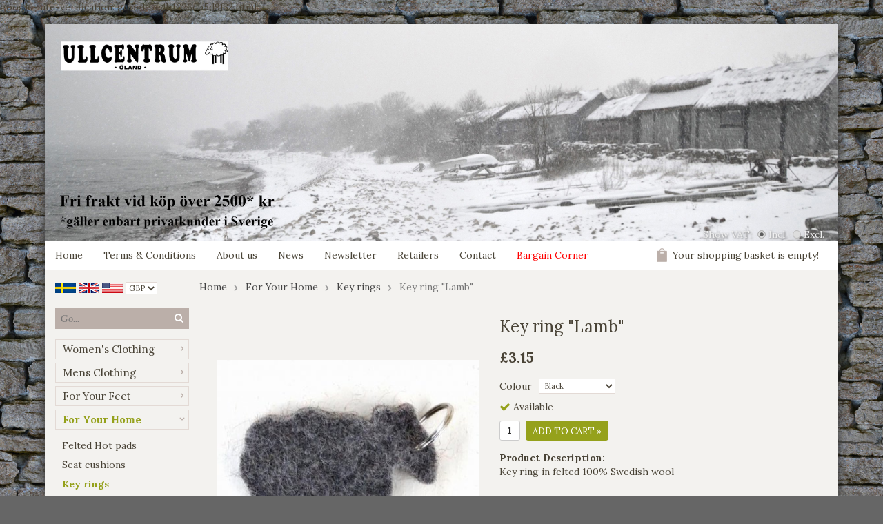

--- FILE ---
content_type: text/html; charset=UTF-8
request_url: https://www.ullcentrum.com/en/for-your-home/key-rings/key-ring-lamb/
body_size: 12368
content:
<!doctype html>
<html lang="en">
<head>
	<meta http-equiv="content-type" content="text/html; charset=utf-8">

	<title>Key ring "Lamb" - Key rings - For Your Home - Ullcentrum.com</title>

	<meta name="description" content="Nyckelring i tovad svensk ull.">
	<meta name="keywords" content="nyckelring,keyring">
	<meta name="robots" content="index, follow">
	<meta name="viewport" content="width=device-width, initial-scale=1, maximum-scale=1">
	<!-- WIKINGGRUPPEN 8.1.3 -->

	<link rel="shortcut icon" href="/favicon2.png">
	<link href='//fonts.googleapis.com/css?family=Lora:400,700,400italic,700italic' rel='stylesheet' type='text/css'>
	<link rel="stylesheet" href="/frontend/view_desktop/css/compiled260.css">
		
		<link rel="stylesheet" href="//wgrremote.se/jquery-ui/1.11.2/smooth/jquery-ui.min.css" />
		<link rel="stylesheet" href="/css/jquery.multiselect.css" />
		<link rel="stylesheet" href="/css/filter.css?260">
		<link rel="canonical" href="https://www.ullcentrum.com/en/for-your-home/key-rings/key-ring-lamb/">
<link rel="alternate" hreflang="sv" href="https://www.ullcentrum.com/for-hemmet/nyckelringar/nyckelring-lamm/">
<link rel="alternate" hreflang="en" href="https://www.ullcentrum.com/en/for-your-home/key-rings/key-ring-lamb/">
<script>
(function(i,s,o,g,r,a,m){i['GoogleAnalyticsObject']=r;i[r]=i[r]||function(){
			(i[r].q=i[r].q||[]).push(arguments)},i[r].l=1*new Date();a=s.createElement(o),
			m=s.getElementsByTagName(o)[0];a.async=1;a.src=g;m.parentNode.insertBefore(a,m)
			})(window,document,'script','//www.google-analytics.com/analytics.js','ga');
			ga('create', 'UA-64759018-1', 'auto'); ga('require', 'ec'); ga('set', '&cu', 'GBP');ga('ec:addProduct', {"name":"Key ring \"Lamb\"","id":2240,"price":3.15,"category":"en\/for-your-home\/key-rings"}); ga('ec:setAction', 'detail'); ga('send', 'pageview'); 
</script>google-site-verification: google7e4b1026db5d9f32.html
<meta name="google-site-verification" content="ShNrSWcz0duHm-Wdk-WBORzaNaKhODbEaRoGcW4wdo812" /><link rel="stylesheet" type="text/css" href="/js/jquery.fancybox-2.15/jquery.fancybox.css" media="screen">
	</head>
	<body itemscope itemtype="http://schema.org/WebPage"><div id="fb-root"></div><div class="l-holder clearfix">	<div class="mobile-shipping-banner">
			</div>
	<div class="l-mobile-header"><button class="neutral-btn mini-menu"><i class="wgr-icon icon-list2"></i></button><button class="neutral-btn mini-search"><i class="wgr-icon icon-search"></i></button><img src="/frontend/view_desktop/design/logos/logo_en_old.png" class="mini-site-logo" alt="Ullcentrum Öland / Vedbyäng AB"><button class="neutral-btn mini-cart" onclick="goToURL('/checkout/?lang=en')"><div class="mini-cart-inner"><i class="wgr-icon icon-cart"></i></div></button><a class="mini-link" href="/?lang=en"></a></div><div class="l-header" itemscope itemtype="http://schema.org/WPHeader"><a class="site-logo" href="/?lang=en"><img src="/frontend/view_desktop/design/logos/alvedsjobodarvinterfrifaktlogo.jpg" alt="Ullcentrum Öland / Vedbyäng AB"></a><form class="vat-selector" action="#" method="get" onsubmit="return false">Show VAT: <input type="radio" name="vatsetting" value="inkl" id="vatsetting_inkl"
				onclick="setVATSetting('inkl')" checked> <label onclick="setVATSetting('inkl')" for="vatsetting_inkl"><span></span>Incl.</label>
			<input type="radio" name="vatsetting" value="exkl" id="vatsetting_exkl"
				onclick="setVATSetting('exkl')"> <label onclick="setVATSetting('exkl')" for="vatsetting_exkl"><span></span>Excl.</label></form></div><div class="l-menubar clearfix"><ul class="nav site-nav" itemscope itemtype="http://schema.org/SiteNavigationElement"><li class="site-nav__home"><a href="/?lang=en" title="Go to the Home page" itemprop="url">Home</a></li><li><a href="/en/info/terms/" itemprop="url">Terms & Conditions</a></li><li><a href="/en/info/about-us/" itemprop="url">About us</a></li><li class="hide-for-xlarge"><a href="/news/?lang=en" itemprop="url">News</a></li><li class="hide-for-xlarge"><a href="/newsletter/?lang=en" itemprop="url">Newsletter</a></li><li><a href="/en/info/retailers/" itemprop="url">Retailers</a></li><li><a href="/contact/?lang=en" itemprop="url">Contact</a></li><li><a class="redcampaign" href="/campaigns/?lang=en" itemprop="url">Bargain Corner</a></li></ul><div id="topcart-holder">
			<div id="topcart-area"><img src="/frontend/view_desktop/design/topcart_cartsymbol.png" class="topcart-icon" alt="Cart">Your shopping basket is empty!&nbsp;&nbsp;<div id="topcart-hoverarea"></div></div>
		  </div>
	  <div id="popcart"></div></div><div class="l-content clearfix">
		<div class="l-sidebar-primary" itemscope itemtype="http://schema.org/WPSideBar"><div itemscope itemtype="http://schema.org/SiteNavigationElement">
			<form class="lang-changer" name="valutaval" action="javascript:void(0)"><a title="Svenska" itemprop="url" href="https://www.ullcentrum.com/for-hemmet/nyckelringar/nyckelring-lamm/"><img alt="Svenska" src="/frontend/view_desktop/design/flags/sv_big.png"></a>&nbsp;<a title="English" itemprop="url" href="https://www.ullcentrum.com/en/for-your-home/key-rings/key-ring-lamb/"><img alt="English" src="/frontend/view_desktop/design/flags/uk_big.png"></a>&nbsp;<a title="English" itemprop="url" href="http://www.ullcentrum.com/?lang=en"><img alt="USA" src="/frontend/view_desktop/design/flags/us_big.png"></a>&nbsp;<select class="wipe" name="valuta" onchange="setCurrency(this.options[this.selectedIndex].text)"><option>EUR</option><option selected>GBP</option><option>SEK</option><option>USD</option></select></form><br></div><form method="get" action="/search/" class="site-search input-highlight">
		<input type="hidden" name="lang" value="en"><input type="search" placeholder="Go..." name="q" class="js-autocomplete-input neutral-btn site-search__input"><button type="submit" class="neutral-btn site-search__btn"><i class="wgr-icon icon-search"></i></button>
	</form><div class="module module__products">
		<div class="module__body wipe" itemscope itemtype="http://schema.org/SiteNavigationElement"><ul class="listmenu listmenu-0"><li>
					<a href="/en/womens-clothing/" title="Women&#039;s Clothing" itemprop="url">Women's Clothing<i class="menu-node js-menu-node wgr-icon icon-arrow-right5" data-arrows="icon-arrow-down5 icon-arrow-right5"></i></a><ul class="listmenu listmenu-1"><li>
					<a href="/en/womens-clothing/woollen-garments/" title="Woollen garments" itemprop="url">Woollen garments<i class="menu-node js-menu-node wgr-icon icon-arrow-right5" data-arrows="icon-arrow-down5 icon-arrow-right5"></i></a><ul class="listmenu listmenu-2"><li>
					<a href="/en/womens-clothing/woollen-garments/underwear/" title="Underwear" itemprop="url">Underwear</a></li><li>
					<a href="/en/womens-clothing/woollen-garments/cardigans-and-waistcoats/" title="Cardigans and waistcoats" itemprop="url">Cardigans and waistcoats</a></li><li>
					<a href="/en/womens-clothing/woollen-garments/sweaters/" title="Sweaters" itemprop="url">Sweaters</a></li><li>
					<a href="/en/womens-clothing/woollen-garments/gloves-mitts-wrist-warmers-and-leg-warmers/" title="Gloves, mitts, wrist warmers and leg warmers" itemprop="url">Gloves, mitts, wrist warmers and leg warmers</a></li><li>
					<a href="/en/womens-clothing/woollen-garments/headgear/" title="Headgear" itemprop="url">Headgear</a></li><li>
					<a href="/en/womens-clothing/woollen-garments/ponchos-shawls-and-scarves/" title="Ponchos, shawls and scarves" itemprop="url">Ponchos, shawls and scarves</a></li><li>
					<a href="/en/womens-clothing/woollen-garments/wool-dresses/" title="Wool dresses" itemprop="url">Wool dresses</a></li></ul></li><li>
					<a href="/en/womens-clothing/linen-garments/" title="Linen garments" itemprop="url">Linen garments<i class="menu-node js-menu-node wgr-icon icon-arrow-right5" data-arrows="icon-arrow-down5 icon-arrow-right5"></i></a><ul class="listmenu listmenu-2"><li>
					<a href="/en/womens-clothing/linen-garments/sweaters/" title="Sweaters" itemprop="url">Sweaters</a></li><li>
					<a href="/en/womens-clothing/linen-garments/blouses-tops/" title="Blouses &amp; tops" itemprop="url">Blouses & tops</a></li><li>
					<a href="/en/womens-clothing/linen-garments/cardigans/" title="Cardigans" itemprop="url">Cardigans</a></li><li>
					<a href="/en/womens-clothing/linen-garments/scarves-ponchos/" title="Scarves &amp; ponchos" itemprop="url">Scarves & ponchos</a></li><li>
					<a href="/en/womens-clothing/linen-garments/dresses-tunics/" title="Dresses &amp; tunics" itemprop="url">Dresses & tunics</a></li><li>
					<a href="/en/womens-clothing/linen-garments/trousers/" title="Trousers" itemprop="url">Trousers</a></li><li>
					<a href="/en/womens-clothing/linen-garments/skirt/" title="Skirt" itemprop="url">Skirt</a></li></ul></li><li>
					<a href="/en/womens-clothing/jackets-coats/" title="Jackets &amp; Coats" itemprop="url">Jackets & Coats</a></li></ul></li><li>
					<a href="/en/mens-clothing/" title="Mens Clothing" itemprop="url">Mens Clothing<i class="menu-node js-menu-node wgr-icon icon-arrow-right5" data-arrows="icon-arrow-down5 icon-arrow-right5"></i></a><ul class="listmenu listmenu-1"><li>
					<a href="/en/mens-clothing/woollen-underwear/" title="Woollen underwear" itemprop="url">Woollen underwear</a></li><li>
					<a href="/en/mens-clothing/woollen-cardigans-waistcoats-and-sweaters/" title="Woollen cardigans, waistcoats and sweaters" itemprop="url">Woollen cardigans, waistcoats and sweaters</a></li><li>
					<a href="/en/mens-clothing/hats-gloves-scarves/" title="Hats, gloves &amp; scarves" itemprop="url">Hats, gloves & scarves</a></li><li>
					<a href="/en/mens-clothing/shirts/" title="Shirts" itemprop="url">Shirts</a></li><li>
					<a href="/en/mens-clothing/mens-trousers/" title="Mens trousers" itemprop="url">Mens trousers</a></li></ul></li><li>
					<a href="/en/for-your-feet/" title="For Your Feet" itemprop="url">For Your Feet<i class="menu-node js-menu-node wgr-icon icon-arrow-right5" data-arrows="icon-arrow-down5 icon-arrow-right5"></i></a><ul class="listmenu listmenu-1"><li>
					<a href="/en/for-your-feet/socks/" title="Socks" itemprop="url">Socks</a></li><li>
					<a href="/en/for-your-feet/raggsocks/" title="&quot;Raggsocks&quot;" itemprop="url">"Raggsocks"</a></li><li>
					<a href="/en/for-your-feet/slippers/" title="Slippers" itemprop="url">Slippers</a></li><li>
					<a href="/en/for-your-feet/insoles/" title="Insoles" itemprop="url">Insoles</a></li></ul></li><li class="is-listmenu-opened">
					<a class="selected" href="/en/for-your-home/" title="For Your Home" itemprop="url">For Your Home<i class="menu-node js-menu-node wgr-icon icon-arrow-down5" data-arrows="icon-arrow-down5 icon-arrow-right5"></i></a><ul class="listmenu listmenu-1"><li>
					<a href="/en/for-your-home/felted-hot-pads/" title="Felted Hot pads" itemprop="url">Felted Hot pads</a></li><li>
					<a href="/en/for-your-home/seat-cushions/" title="Seat cushions" itemprop="url">Seat cushions</a></li><li class="is-listmenu-opened">
					<a class="selected" href="/en/for-your-home/key-rings/" title="Key rings" itemprop="url">Key rings</a></li><li>
					<a href="/en/for-your-home/dishcloths/" title="Dishcloths" itemprop="url">Dishcloths</a></li><li>
					<a href="/en/for-your-home/napkins/" title="Napkins" itemprop="url">Napkins</a></li><li>
					<a href="/en/for-your-home/towels-bedding/" title="Towels &amp; bedding" itemprop="url">Towels & bedding</a></li><li>
					<a href="/en/for-your-home/sheepskin/" title="Sheepskin" itemprop="url">Sheepskin</a></li><li>
					<a href="/en/for-your-home/wheat-heater/" title="Wheat heater" itemprop="url">Wheat heater</a></li></ul></li><li>
					<a href="/en/blankets-plaids/" title="Blankets &amp; Plaids" itemprop="url">Blankets & Plaids</a></li><li>
					<a href="/en/quilts-pillows/" title="Quilts &amp; Pillows" itemprop="url">Quilts & Pillows</a></li><li>
					<a href="/en/childrens-products/" title="Childrens Products" itemprop="url">Childrens Products</a></li><li>
					<a href="/en/yarns-tools/" title="Yarns &amp; Tools" itemprop="url">Yarns & Tools<i class="menu-node js-menu-node wgr-icon icon-arrow-right5" data-arrows="icon-arrow-down5 icon-arrow-right5"></i></a><ul class="listmenu listmenu-1"><li>
					<a href="/en/yarns-tools/wool-yarn/" title="Wool Yarn" itemprop="url">Wool Yarn<i class="menu-node js-menu-node wgr-icon icon-arrow-right5" data-arrows="icon-arrow-down5 icon-arrow-right5"></i></a><ul class="listmenu listmenu-2"><li>
					<a href="/en/yarns-tools/wool-yarn/1-ply-lace-weight/" title="1-ply Lace Weight" itemprop="url">1-ply Lace Weight</a></li><li>
					<a href="/en/yarns-tools/wool-yarn/2-ply-sport-weight/" title="2-ply Sport Weight" itemprop="url">2-ply Sport Weight</a></li><li>
					<a href="/en/yarns-tools/wool-yarn/3-ply-worsted/" title="3-ply Worsted" itemprop="url">3-ply Worsted</a></li><li>
					<a href="/en/yarns-tools/wool-yarn/z-plied-2-ply/" title="Z-plied 2-ply" itemprop="url">Z-plied 2-ply</a></li><li>
					<a href="/en/yarns-tools/wool-yarn/raggsock-yarn/" title="Raggsock yarn" itemprop="url">Raggsock yarn</a></li><li>
					<a href="/en/yarns-tools/wool-yarn/lovikka-wool-yarn/" title="Lovikka wool yarn" itemprop="url">Lovikka wool yarn</a></li><li>
					<a href="/en/yarns-tools/wool-yarn/rovings/" title="Rovings" itemprop="url">Rovings<i class="menu-node js-menu-node wgr-icon icon-arrow-right5" data-arrows="icon-arrow-down5 icon-arrow-right5"></i></a><ul class="listmenu listmenu-3"><li>
					<a href="/en/yarns-tools/wool-yarn/rovings/chunky-pencil-roving/" title="Chunky pencil roving" itemprop="url">Chunky pencil roving</a></li><li>
					<a href="/en/yarns-tools/wool-yarn/rovings/thin-pencil-roving/" title="Thin pencil roving" itemprop="url">Thin pencil roving</a></li></ul></li><li>
					<a href="/en/yarns-tools/wool-yarn/island-yarn/" title="Island yarn" itemprop="url">Island yarn</a></li><li>
					<a href="/en/yarns-tools/wool-yarn/8-2-wool-yarn/" title="8/2 Wool Yarn" itemprop="url">8/2 Wool Yarn</a></li><li>
					<a href="/en/yarns-tools/wool-yarn/thin-yarn/" title="Thin Yarn" itemprop="url">Thin Yarn</a></li><li>
					<a href="/en/yarns-tools/wool-yarn/wool-cones-8-2/" title="Wool Cones (8/2)" itemprop="url">Wool Cones (8/2)</a></li><li>
					<a href="/en/yarns-tools/wool-yarn/wool-cones-6-2/" title="Wool cones (6/2)" itemprop="url">Wool cones (6/2)</a></li></ul></li><li>
					<a href="/en/yarns-tools/linen-yarn/" title="Linen Yarn" itemprop="url">Linen Yarn</a></li><li>
					<a href="/en/yarns-tools/additional-yarns/" title="Additional yarns" itemprop="url">Additional yarns<i class="menu-node js-menu-node wgr-icon icon-arrow-right5" data-arrows="icon-arrow-down5 icon-arrow-right5"></i></a><ul class="listmenu listmenu-2"><li>
					<a href="/en/yarns-tools/additional-yarns/mohair-boucle-yarn/" title="Mohair boucle yarn" itemprop="url">Mohair boucle yarn</a></li><li>
					<a href="/en/yarns-tools/additional-yarns/misti-lace/" title="Misti Lace" itemprop="url">Misti Lace</a></li></ul></li><li>
					<a href="/en/yarns-tools/tools/" title="Tools" itemprop="url">Tools<i class="menu-node js-menu-node wgr-icon icon-arrow-right5" data-arrows="icon-arrow-down5 icon-arrow-right5"></i></a><ul class="listmenu listmenu-2"><li>
					<a href="/en/yarns-tools/tools/books/" title="Books" itemprop="url">Books</a></li><li>
					<a href="/en/yarns-tools/tools/needles-and-hooks/" title="Needles and hooks" itemprop="url">Needles and hooks<i class="menu-node js-menu-node wgr-icon icon-arrow-right5" data-arrows="icon-arrow-down5 icon-arrow-right5"></i></a><ul class="listmenu listmenu-3"><li>
					<a href="/en/yarns-tools/tools/needles-and-hooks/straight-needles/" title="Straight needles" itemprop="url">Straight needles</a></li><li>
					<a href="/en/yarns-tools/tools/needles-and-hooks/double-pointed-needles/" title="Double pointed needles" itemprop="url">Double pointed needles</a></li><li>
					<a href="/en/yarns-tools/tools/needles-and-hooks/circular-needles/" title="Circular needles" itemprop="url">Circular needles</a></li><li>
					<a href="/en/yarns-tools/tools/needles-and-hooks/crochet-hooks/" title="Crochet hooks" itemprop="url">Crochet hooks</a></li><li>
					<a href="/en/yarns-tools/tools/needles-and-hooks/tunisian-crochet-hooks/" title="Tunisian crochet hooks" itemprop="url">Tunisian crochet hooks</a></li><li>
					<a href="/en/yarns-tools/tools/needles-and-hooks/cable-needles/" title="Cable needles" itemprop="url">Cable needles</a></li></ul></li><li>
					<a href="/en/yarns-tools/tools/ribbons/" title="Ribbons" itemprop="url">Ribbons</a></li><li>
					<a href="/en/yarns-tools/tools/buttons/" title="Buttons" itemprop="url">Buttons</a></li><li>
					<a href="/en/yarns-tools/tools/shawl-pins-buckles/" title="Shawl pins &amp; buckles" itemprop="url">Shawl pins & buckles</a></li><li>
					<a href="/en/yarns-tools/tools/reflective-buttons/" title="Reflective Buttons" itemprop="url">Reflective Buttons</a></li></ul></li><li>
					<a href="/en/yarns-tools/weavers-corner/" title="Weaver&#039;s corner" itemprop="url">Weaver's corner</a></li><li>
					<a href="/en/yarns-tools/yarn-kit/" title="Yarn Kit" itemprop="url">Yarn Kit</a></li></ul></li><li>
					<a href="/en/carded-batts-wool-locks-accessories/" title="Carded Batts, Wool Locks &amp; Accessories" itemprop="url">Carded Batts, Wool Locks & Accessories<i class="menu-node js-menu-node wgr-icon icon-arrow-right5" data-arrows="icon-arrow-down5 icon-arrow-right5"></i></a><ul class="listmenu listmenu-1"><li>
					<a href="/en/carded-batts-wool-locks-accessories/kilo-pack/" title="Kilo Pack" itemprop="url">Kilo Pack</a></li><li>
					<a href="/en/carded-batts-wool-locks-accessories/accessories/" title="Accessories" itemprop="url">Accessories</a></li></ul></li><li>
					<a href="/en/knitting-crochet-patterns/" title="Knitting &amp; Crochet Patterns" itemprop="url">Knitting & Crochet Patterns<i class="menu-node js-menu-node wgr-icon icon-arrow-right5" data-arrows="icon-arrow-down5 icon-arrow-right5"></i></a><ul class="listmenu listmenu-1"><li>
					<a href="/en/knitting-crochet-patterns/patterns-wool/" title="Patterns wool" itemprop="url">Patterns wool<i class="menu-node js-menu-node wgr-icon icon-arrow-right5" data-arrows="icon-arrow-down5 icon-arrow-right5"></i></a><ul class="listmenu listmenu-2"><li>
					<a href="/en/knitting-crochet-patterns/patterns-wool/headgear/" title="Headgear" itemprop="url">Headgear<i class="menu-node js-menu-node wgr-icon icon-arrow-right5" data-arrows="icon-arrow-down5 icon-arrow-right5"></i></a><ul class="listmenu listmenu-3"><li>
					<a href="/en/knitting-crochet-patterns/patterns-wool/headgear/crochet-hats-and-caps/" title="Crochet hats and caps" itemprop="url">Crochet hats and caps</a></li><li>
					<a href="/en/knitting-crochet-patterns/patterns-wool/headgear/head-band/" title="Head band" itemprop="url">Head band</a></li><li>
					<a href="/en/knitting-crochet-patterns/patterns-wool/headgear/tunisian-crochet-hats-and-caps/" title="Tunisian crochet hats and caps" itemprop="url">Tunisian crochet hats and caps</a></li><li>
					<a href="/en/knitting-crochet-patterns/patterns-wool/headgear/lovikka-hats/" title="Lovikka hats" itemprop="url">Lovikka hats</a></li></ul></li><li>
					<a href="/en/knitting-crochet-patterns/patterns-wool/scarves-shawls-ponchos/" title="Scarves, shawls &amp; ponchos" itemprop="url">Scarves, shawls & ponchos<i class="menu-node js-menu-node wgr-icon icon-arrow-right5" data-arrows="icon-arrow-down5 icon-arrow-right5"></i></a><ul class="listmenu listmenu-3"><li>
					<a href="/en/knitting-crochet-patterns/patterns-wool/scarves-shawls-ponchos/knitted-shawls-and-scarves/" title="Knitted shawls and scarves" itemprop="url">Knitted shawls and scarves</a></li><li>
					<a href="/en/knitting-crochet-patterns/patterns-wool/scarves-shawls-ponchos/crochet-shawls-and-scarves/" title="Crochet shawls and scarves" itemprop="url">Crochet shawls and scarves</a></li><li>
					<a href="/en/knitting-crochet-patterns/patterns-wool/scarves-shawls-ponchos/shawls-and-scarves-in-tunisian-crochet/" title="Shawls and scarves in Tunisian crochet" itemprop="url">Shawls and scarves in Tunisian crochet</a></li><li>
					<a href="/en/knitting-crochet-patterns/patterns-wool/scarves-shawls-ponchos/ponchos/" title="Ponchos" itemprop="url">Ponchos</a></li></ul></li><li>
					<a href="/en/knitting-crochet-patterns/patterns-wool/mitts-and-wrist-warmers/" title="Mitts and wrist-warmers" itemprop="url">Mitts and wrist-warmers<i class="menu-node js-menu-node wgr-icon icon-arrow-right5" data-arrows="icon-arrow-down5 icon-arrow-right5"></i></a><ul class="listmenu listmenu-3"><li>
					<a href="/en/knitting-crochet-patterns/patterns-wool/mitts-and-wrist-warmers/wrist-warmers/" title="Wrist warmers" itemprop="url">Wrist warmers</a></li><li>
					<a href="/en/knitting-crochet-patterns/patterns-wool/mitts-and-wrist-warmers/half-mitts/" title="Half mitts" itemprop="url">Half mitts</a></li><li>
					<a href="/en/knitting-crochet-patterns/patterns-wool/mitts-and-wrist-warmers/mittens-gloves/" title="Mittens / gloves" itemprop="url">Mittens / gloves</a></li><li>
					<a href="/en/knitting-crochet-patterns/patterns-wool/mitts-and-wrist-warmers/lovikka-mittens/" title="Lovikka mittens" itemprop="url">Lovikka mittens</a></li></ul></li><li>
					<a href="/en/knitting-crochet-patterns/patterns-wool/sweaters-waistcoats/" title="Sweaters &amp; waistcoats" itemprop="url">Sweaters & waistcoats</a></li><li>
					<a href="/en/knitting-crochet-patterns/patterns-wool/cardigans/" title="Cardigans" itemprop="url">Cardigans</a></li><li>
					<a href="/en/knitting-crochet-patterns/patterns-wool/various/" title="Various" itemprop="url">Various</a></li><li>
					<a href="/en/knitting-crochet-patterns/patterns-wool/childrens-wear/" title="Children&#039;s wear" itemprop="url">Children's wear</a></li><li>
					<a href="/en/knitting-crochet-patterns/patterns-wool/socks-and-leg-warmers/" title="Socks and leg warmers" itemprop="url">Socks and leg warmers</a></li></ul></li><li>
					<a href="/en/knitting-crochet-patterns/patterns-linen/" title="Patterns linen" itemprop="url">Patterns linen<i class="menu-node js-menu-node wgr-icon icon-arrow-right5" data-arrows="icon-arrow-down5 icon-arrow-right5"></i></a><ul class="listmenu listmenu-2"><li>
					<a href="/en/knitting-crochet-patterns/patterns-linen/dishcloths-and-pot-holder/" title="Dishcloths and pot holder" itemprop="url">Dishcloths and pot holder</a></li><li>
					<a href="/en/knitting-crochet-patterns/patterns-linen/scarves-shawls-and-ponchos/" title="Scarves, Shawls and Ponchos" itemprop="url">Scarves, Shawls and Ponchos</a></li><li>
					<a href="/en/knitting-crochet-patterns/patterns-linen/tops-cardigans-sweaters/" title="Tops, cardigans &amp; sweaters" itemprop="url">Tops, cardigans & sweaters</a></li></ul></li><li>
					<a href="/en/knitting-crochet-patterns/patterns-other-yarns/" title="Patterns other yarns" itemprop="url">Patterns other yarns</a></li></ul></li><li>
					<a href="/en/miscellaneous/" title="Miscellaneous" itemprop="url">Miscellaneous<i class="menu-node js-menu-node wgr-icon icon-arrow-right5" data-arrows="icon-arrow-down5 icon-arrow-right5"></i></a><ul class="listmenu listmenu-1"><li>
					<a href="/en/miscellaneous/gift-cards/" title="Gift Cards" itemprop="url">Gift Cards</a></li><li>
					<a href="/en/miscellaneous/bags/" title="Bags" itemprop="url">Bags</a></li><li>
					<a href="/en/miscellaneous/craft-kits/" title="Craft kits" itemprop="url">Craft kits</a></li><li>
					<a href="/en/miscellaneous/ribbons/" title="Ribbons" itemprop="url">Ribbons</a></li><li>
					<a href="/en/miscellaneous/buttons/" title="Buttons" itemprop="url">Buttons</a></li><li>
					<a href="/en/miscellaneous/shawl-pins-buckles/" title="Shawl pins &amp; buckles" itemprop="url">Shawl pins & buckles</a></li><li>
					<a href="/en/miscellaneous/reflective-buttons/" title="Reflective Buttons" itemprop="url">Reflective Buttons</a></li></ul></li><li>
					<a href="/en/red-cedar-products/" title="Red Cedar Products" itemprop="url">Red Cedar Products</a></li><li>
					<a href="/en/hygiene-cleaning/" title="Hygiene &amp; Cleaning" itemprop="url">Hygiene & Cleaning<i class="menu-node js-menu-node wgr-icon icon-arrow-right5" data-arrows="icon-arrow-down5 icon-arrow-right5"></i></a><ul class="listmenu listmenu-1"><li>
					<a href="/en/hygiene-cleaning/dishcloths/" title="Dishcloths" itemprop="url">Dishcloths</a></li><li>
					<a href="/en/hygiene-cleaning/skin-care-health/" title="Skin Care &amp; Health" itemprop="url">Skin Care & Health</a></li><li>
					<a href="/en/hygiene-cleaning/cleaning/" title="Cleaning" itemprop="url">Cleaning</a></li><li>
					<a href="/en/hygiene-cleaning/soaps/" title="Soaps" itemprop="url">Soaps</a></li></ul></li></ul><ul class="listmenu listmenu-0"><li>
			<a class=" redcampaign" href="/campaigns/?lang=en" itemprop="url">Bargain Corner</a>
			<div class="menu-node"></div>
		</li></ul>
		</div>
	</div><div class="module">
		<h5 class="module__heading">More</h5>
		<div class="module__body">
			<ul class="listmenu listmenu-0" itemscope itemtype="http://schema.org/SiteNavigationElement"><li><a class="" href="/en/info/about-us/" itemprop="url">About Us</a></li><li><a class="" href="/en/info/our-shops/" itemprop="url">Our shops</a></li><li><a class="" href="/en/info/retailers/" itemprop="url">Retailers</a></li><li><a class="" href="/en/info/terms/" itemprop="url">Terms</a></li><li><a class="" href="/en/info/washing-instructions/" itemprop="url">Washing instructions</a></li><li><a class="" href="/customer-login/?lang=en" itemprop="url">Log in</a></li>		</ul>
		</div>
	</div><div class="module">
			<h5 class="module__heading">Customer Service</h5>
			<div class="module__body"><p style="line-height: 15.3999996185303px;"><span style="font-size: 12px;">For further information, please feel free to contact us per</span></p>

<p style="line-height: 15.3999996185303px;"><span style="font-size: 12px;">email:&nbsp;</span><a href="mailto:admin@ullcentrum.com" style="font-size: 12px;">admin@ullcentrum.com</a></p>

<p style="line-height: 15.3999996185303px;"><span style="font-size:12px;">Tel. +46 (0)485 29010</span>&nbsp;<br>
<br>
<span style="font-size: 12px;">We aim to respond within 1 - 2 days</span></p>

<p style="line-height: 15.3999996185303px;">&nbsp;</p>

<p style="line-height: 15.3999996185303px;">&nbsp;</p>
</div>
		</div><div class="module">
			<h5 class="module__heading">Payment Options</h5>
			<div class="module__body">			<img class="payment-logo payment-logo--list" alt="Klarna" src="//wgrremote.se/img/logos/klarna/klarna.svg">
			<img class="payment-logo payment-logo--list" alt="PayPal" src="//wgrremote.se/img/logos/paypal.png"><img class="payment-logo payment-logo--list" alt="Swish" src="//wgrremote.se/img/logos/swish.png"><img class="payment-logo payment-logo--list" alt="Faktura" src="//wgrremote.se/img/logos/egenfaktura.png"></div>
	</div></div><div class="l-main"><ol itemprop="breadcrumb" class="nav breadcrumbs clearfix">
		<li><a href="/?lang=en">Home</a> <i class="wgr-icon icon-arrow-right5" style="vertical-align:middle;"></i></li><li><a href="/en/for-your-home/" title="For Your Home">For Your Home</a> <i class="wgr-icon icon-arrow-right5" style="vertical-align:middle;"></i></li><li><a href="/en/for-your-home/key-rings/" title="Key rings">Key rings</a> <i class="wgr-icon icon-arrow-right5" style="vertical-align:middle;"></i></li><li>Key ring "Lamb"</li></ol><div class="l-inner" itemscope itemtype="http://schema.org/WebPageElement" itemprop="mainContentOfPage"><div itemprop="about" itemscope itemtype="http://schema.org/Product">
	<div class="l-product">
		<div class="l-product-col-1"><div id="currentBild" class="product-carousel"><a id="currentBildLink" href="https://www.ullcentrum.com/en/for-your-home/key-rings/key-ring-lamb/" title="Enlarge"><img src="/images/normal/1417-nyckelring-lamm.jpg" alt="Key ring &quot;Lamb&quot;" itemprop="image"></a></div><div class="product-thumbs"><a class="fancyBoxLink" rel="produktbilder" href="/images/zoom/1417-nyckelring-lamm.jpg"><img data-id="2984" src="/images/list/1417-nyckelring-lamm.jpg" alt="Key ring &quot;Lamb&quot;" id="thumb0"></a> <a class="fancyBoxLink" rel="produktbilder" href="/images/zoom/fargkarta-gryt-med-text-24-.jpg"><img data-id="2985" src="/images/list/fargkarta-gryt-med-text-24-.jpg" alt="Key ring &quot;Lamb&quot;" id="thumb1"></a> </div><div class="hide-for-medium hidden-print"><a class="btn" href="/wishlist/?action=add&id=2240&lang=en">Add to Wish List</a><br><br><br><div class="fb-like" data-href="https://www.ullcentrum.com/en/for-your-home/key-rings/key-ring-lamb/" data-send="false" data-width="390" data-show-faces="false"></div></div><div id="produktdata" class="hide-for-medium">
	<br><br>
	<b>Item ID:</b><br>
	<span id="articleno">1161-351-N</span><br>
			<div id="directLinkblock" class="hidden-print">
			<br>
			<b>Direct link:</b><br>
			<span id="directLink"><a rel="nofollow" href="https://www.ullcentrum.com/en/for-your-home/key-rings/key-ring-lamb/">Right-click and copy the link address</a></span>
		</div>
		<br>
		</div>
</div>
	<div class="l-product-col-2">
		<h1 class="product-title" itemprop="name">Key ring "Lamb"</h1><form name="addToBasketForm" id="addToBasketForm"
			action="/checkout/?action=additem&lang=en"
			method="post" onsubmit="return checkVisaProdSubmit()">
		<input type="hidden" id="aktivprislista" value="0">
		<input type="hidden" id="aktivprislistaprocent" value="100"><input type="hidden" id="avtalskund" value="0"><div class="product-price-field" itemprop="offers" itemscope itemtype="http://schema.org/Offer">
				<span id="prisruta" class="price produktpris" itemprop="price">£3.15</span>
				<div id="duspararDiv">
					<span id="dusparar" class="muted"></span>
				</div><link itemprop="availability" href="http://schema.org/InStock"><meta itemprop="priceCurrency" content="GBP">
				</div><table border="0" cellspacing="0" cellpadding="0"><tbody><tr>
						<td class="product-option-spacing">Colour</td>
						<td class="product-option-spacing">
							<select id="val900" name="val900" onchange="updateValSum()"><option value="8941" selected>Black</option><option value="8942">Grey</option><option value="8943">White</option><option value="8945">Brown</option><option value="8946">Dark orange</option><option value="8947">Orange</option><option value="8948">Yellow</option><option value="8949">Lion yellow</option><option value="8950">Dark lion yellow</option><option value="8951">Summer red</option><option value="8952">Bright red</option><option value="8953">Red</option><option value="8955">Cerise</option><option value="8956">Navy</option><option value="8957">Summer blue</option><option value="8958">Purple</option><option value="8959">Lavender</option><option value="8960">Pink</option><option value="8961">Medium blue</option><option value="8962">Bright blue</option><option value="8963">Turquoise</option><option value="8964">Summer green</option><option value="8965">Lime</option><option value="8966">Forest green</option><option value="8967">Spring green</option></select></td></tr></tbody></table><div id="addToCardButtonDiv">
				<div class="product-stock">
					<div id="lagerstatusFinns" class="product-stock-item in-stock">
						<i class="wgr-icon icon-check"></i> <span class="product-stock-item__text">Available</span>
					</div>
					<div id="lagerstatusBestallningsvara" class="product-stock-item on-order">
						<span class="product-stock-item__text"><i class="wgr-icon icon-info2"></i> Not available</span>
					</div>
					<div id="lagerstatusFinnsNagra" class="product-stock-item soon-out-of-stock">
						<i class="wgr-icon icon-info2"></i> <span class="product-stock-item__text js-replace-stock-text">.</span>
					</div>
				</div>

				<div class="product-cart-button-wrapper">
					<input type="text" NAME="antal" title="Quantity" class="product-quantity" maxlength="3" value="1" onkeyup="updateValSum()">&nbsp;

					<a class="btn btn--primary visaprodBuyButton" href="#" onclick="return visaProdSubmit()">Add to cart &raquo;</a>
				</div>
			</div>
			<div id="lagerstatusFinnsEj" class="product-stock product-stock-item out-of-stock">
				<i class="wgr-icon icon-times"></i> <span class="product-stock-item__text">Not available</span>
				<div class="product-stock-reminder" data-productid="2240">
					<div class="reminder-text">Notify me when the product is available</div>
					<div class="reminder-form">
						<input type="hidden" id="lang_code" value="en"></input>
						<input placeholder="Enter your email address here" class="reminder-email" type="email" /> <input class="reminder-submit" type="submit" value="Send" />
					</div>
					<div class="reminder-error" style="display:none;"></div>
					<div class="reminder-success" style="display:none;"></div>
				</div>
				<div class="product-stock-reminded" style="display:none;">
					<div></div>
				</div>
			</div><div id="stafflandemain"></div>
		<input type="hidden" id="hasStafflande" value="false">
		<input type="hidden" name="staffAntalFras" value="Quantity">
		<input type="hidden" name="staffPrisFras" value="Price/item">
		<input type="hidden" name="ordPrisFras" value="Reg.">
		<input type="hidden" name="valdKombination" value="1408">
		<input type="hidden" name="varamoms" value="0">
		<input type="hidden" name="inKampanj" value="0">
		<input type="hidden" name="hasValalternativ" value="1">
		<input type="hidden" name="id" value="2240">
		<input type="hidden" name="bestallningsvara" value="0">
		<input type="hidden" name="lagergrans" value="0"><div class="product-description"><b>Product Description:</b>
		<div itemprop="description"><p>Key ring in felted 100% Swedish wool</p></div>
		<br><br></div></form></div></div></div><script type="text/javascript">
var valAlternativSelects = new Array();valAlternativSelects.push('val900');var kombinationer = new Array(); var newComb;newComb = new Object;
				newComb.lagertyp = 1;
				newComb.lagret = 0;
				newComb.pris = 3.15;
				newComb.kampanjpris = 0;
				newComb.prislistapris = '';
				newComb.dbid = 1408;
				newComb.selectedImageID = 0;
				newComb.artno = '1161-351-N';
				newComb.alternativ = new Array();newComb.alternativ.push(8941);newComb.alternativ.sort();kombinationer.push(newComb);newComb = new Object;
				newComb.lagertyp = 1;
				newComb.lagret = 0;
				newComb.pris = 3.15;
				newComb.kampanjpris = 0;
				newComb.prislistapris = '';
				newComb.dbid = 54872;
				newComb.selectedImageID = 0;
				newComb.artno = '1161-300-N';
				newComb.alternativ = new Array();newComb.alternativ.push(8942);newComb.alternativ.sort();kombinationer.push(newComb);newComb = new Object;
				newComb.lagertyp = 1;
				newComb.lagret = 0;
				newComb.pris = 3.15;
				newComb.kampanjpris = 0;
				newComb.prislistapris = '';
				newComb.dbid = 54873;
				newComb.selectedImageID = 0;
				newComb.artno = '1161-100-N';
				newComb.alternativ = new Array();newComb.alternativ.push(8943);newComb.alternativ.sort();kombinationer.push(newComb);newComb = new Object;
				newComb.lagertyp = 1;
				newComb.lagret = 0;
				newComb.pris = 3.15;
				newComb.kampanjpris = 0;
				newComb.prislistapris = '';
				newComb.dbid = 54875;
				newComb.selectedImageID = 0;
				newComb.artno = '1161-243-N';
				newComb.alternativ = new Array();newComb.alternativ.push(8945);newComb.alternativ.sort();kombinationer.push(newComb);newComb = new Object;
				newComb.lagertyp = 1;
				newComb.lagret = 0;
				newComb.pris = 3.15;
				newComb.kampanjpris = 0;
				newComb.prislistapris = '';
				newComb.dbid = 54876;
				newComb.selectedImageID = 0;
				newComb.artno = '1161-242-N';
				newComb.alternativ = new Array();newComb.alternativ.push(8946);newComb.alternativ.sort();kombinationer.push(newComb);newComb = new Object;
				newComb.lagertyp = 1;
				newComb.lagret = 0;
				newComb.pris = 3.15;
				newComb.kampanjpris = 0;
				newComb.prislistapris = '';
				newComb.dbid = 54877;
				newComb.selectedImageID = 0;
				newComb.artno = '1161-142-N';
				newComb.alternativ = new Array();newComb.alternativ.push(8947);newComb.alternativ.sort();kombinationer.push(newComb);newComb = new Object;
				newComb.lagertyp = 1;
				newComb.lagret = 0;
				newComb.pris = 3.15;
				newComb.kampanjpris = 0;
				newComb.prislistapris = '';
				newComb.dbid = 54878;
				newComb.selectedImageID = 0;
				newComb.artno = '1161-141-N';
				newComb.alternativ = new Array();newComb.alternativ.push(8948);newComb.alternativ.sort();kombinationer.push(newComb);newComb = new Object;
				newComb.lagertyp = 1;
				newComb.lagret = 0;
				newComb.pris = 3.15;
				newComb.kampanjpris = 0;
				newComb.prislistapris = '';
				newComb.dbid = 54879;
				newComb.selectedImageID = 0;
				newComb.artno = '1161-145-N';
				newComb.alternativ = new Array();newComb.alternativ.push(8949);newComb.alternativ.sort();kombinationer.push(newComb);newComb = new Object;
				newComb.lagertyp = 1;
				newComb.lagret = 0;
				newComb.pris = 3.15;
				newComb.kampanjpris = 0;
				newComb.prislistapris = '';
				newComb.dbid = 54880;
				newComb.selectedImageID = 0;
				newComb.artno = '1161-245-N';
				newComb.alternativ = new Array();newComb.alternativ.push(8950);newComb.alternativ.sort();kombinationer.push(newComb);newComb = new Object;
				newComb.lagertyp = 1;
				newComb.lagret = 0;
				newComb.pris = 3.15;
				newComb.kampanjpris = 0;
				newComb.prislistapris = '';
				newComb.dbid = 54881;
				newComb.selectedImageID = 0;
				newComb.artno = '1161-111-N';
				newComb.alternativ = new Array();newComb.alternativ.push(8951);newComb.alternativ.sort();kombinationer.push(newComb);newComb = new Object;
				newComb.lagertyp = 1;
				newComb.lagret = 0;
				newComb.pris = 3.15;
				newComb.kampanjpris = 0;
				newComb.prislistapris = '';
				newComb.dbid = 54882;
				newComb.selectedImageID = 0;
				newComb.artno = '1161-210-N';
				newComb.alternativ = new Array();newComb.alternativ.push(8952);newComb.alternativ.sort();kombinationer.push(newComb);newComb = new Object;
				newComb.lagertyp = 1;
				newComb.lagret = 0;
				newComb.pris = 3.15;
				newComb.kampanjpris = 0;
				newComb.prislistapris = '';
				newComb.dbid = 54883;
				newComb.selectedImageID = 0;
				newComb.artno = '1161-211-N';
				newComb.alternativ = new Array();newComb.alternativ.push(8953);newComb.alternativ.sort();kombinationer.push(newComb);newComb = new Object;
				newComb.lagertyp = 1;
				newComb.lagret = 0;
				newComb.pris = 3.15;
				newComb.kampanjpris = 0;
				newComb.prislistapris = '';
				newComb.dbid = 54885;
				newComb.selectedImageID = 0;
				newComb.artno = '1161-215-N';
				newComb.alternativ = new Array();newComb.alternativ.push(8955);newComb.alternativ.sort();kombinationer.push(newComb);newComb = new Object;
				newComb.lagertyp = 1;
				newComb.lagret = 0;
				newComb.pris = 3.15;
				newComb.kampanjpris = 0;
				newComb.prislistapris = '';
				newComb.dbid = 54886;
				newComb.selectedImageID = 0;
				newComb.artno = '1161-225-N';
				newComb.alternativ = new Array();newComb.alternativ.push(8956);newComb.alternativ.sort();kombinationer.push(newComb);newComb = new Object;
				newComb.lagertyp = 1;
				newComb.lagret = 0;
				newComb.pris = 3.15;
				newComb.kampanjpris = 0;
				newComb.prislistapris = '';
				newComb.dbid = 54887;
				newComb.selectedImageID = 0;
				newComb.artno = '1161-226-N';
				newComb.alternativ = new Array();newComb.alternativ.push(8957);newComb.alternativ.sort();kombinationer.push(newComb);newComb = new Object;
				newComb.lagertyp = 1;
				newComb.lagret = 0;
				newComb.pris = 3.15;
				newComb.kampanjpris = 0;
				newComb.prislistapris = '';
				newComb.dbid = 54888;
				newComb.selectedImageID = 0;
				newComb.artno = '1161-212-N';
				newComb.alternativ = new Array();newComb.alternativ.push(8958);newComb.alternativ.sort();kombinationer.push(newComb);newComb = new Object;
				newComb.lagertyp = 1;
				newComb.lagret = 0;
				newComb.pris = 3.15;
				newComb.kampanjpris = 0;
				newComb.prislistapris = '';
				newComb.dbid = 54889;
				newComb.selectedImageID = 0;
				newComb.artno = '1161-214-N';
				newComb.alternativ = new Array();newComb.alternativ.push(8959);newComb.alternativ.sort();kombinationer.push(newComb);newComb = new Object;
				newComb.lagertyp = 1;
				newComb.lagret = 0;
				newComb.pris = 3.15;
				newComb.kampanjpris = 0;
				newComb.prislistapris = '';
				newComb.dbid = 54890;
				newComb.selectedImageID = 0;
				newComb.artno = '1161-216-N';
				newComb.alternativ = new Array();newComb.alternativ.push(8960);newComb.alternativ.sort();kombinationer.push(newComb);newComb = new Object;
				newComb.lagertyp = 1;
				newComb.lagret = 0;
				newComb.pris = 3.15;
				newComb.kampanjpris = 0;
				newComb.prislistapris = '';
				newComb.dbid = 54891;
				newComb.selectedImageID = 0;
				newComb.artno = '1161-223-N';
				newComb.alternativ = new Array();newComb.alternativ.push(8961);newComb.alternativ.sort();kombinationer.push(newComb);newComb = new Object;
				newComb.lagertyp = 1;
				newComb.lagret = 0;
				newComb.pris = 3.15;
				newComb.kampanjpris = 0;
				newComb.prislistapris = '';
				newComb.dbid = 54892;
				newComb.selectedImageID = 0;
				newComb.artno = '1161-221-N';
				newComb.alternativ = new Array();newComb.alternativ.push(8962);newComb.alternativ.sort();kombinationer.push(newComb);newComb = new Object;
				newComb.lagertyp = 1;
				newComb.lagret = 0;
				newComb.pris = 3.15;
				newComb.kampanjpris = 0;
				newComb.prislistapris = '';
				newComb.dbid = 54893;
				newComb.selectedImageID = 0;
				newComb.artno = '1161-228-N';
				newComb.alternativ = new Array();newComb.alternativ.push(8963);newComb.alternativ.sort();kombinationer.push(newComb);newComb = new Object;
				newComb.lagertyp = 1;
				newComb.lagret = 0;
				newComb.pris = 3.15;
				newComb.kampanjpris = 0;
				newComb.prislistapris = '';
				newComb.dbid = 54894;
				newComb.selectedImageID = 0;
				newComb.artno = '1161-233-N';
				newComb.alternativ = new Array();newComb.alternativ.push(8964);newComb.alternativ.sort();kombinationer.push(newComb);newComb = new Object;
				newComb.lagertyp = 1;
				newComb.lagret = 0;
				newComb.pris = 3.15;
				newComb.kampanjpris = 0;
				newComb.prislistapris = '';
				newComb.dbid = 54895;
				newComb.selectedImageID = 0;
				newComb.artno = '1161-234-N';
				newComb.alternativ = new Array();newComb.alternativ.push(8965);newComb.alternativ.sort();kombinationer.push(newComb);newComb = new Object;
				newComb.lagertyp = 1;
				newComb.lagret = 0;
				newComb.pris = 3.15;
				newComb.kampanjpris = 0;
				newComb.prislistapris = '';
				newComb.dbid = 54896;
				newComb.selectedImageID = 0;
				newComb.artno = '1161-231-N';
				newComb.alternativ = new Array();newComb.alternativ.push(8966);newComb.alternativ.sort();kombinationer.push(newComb);newComb = new Object;
				newComb.lagertyp = 1;
				newComb.lagret = 0;
				newComb.pris = 3.15;
				newComb.kampanjpris = 0;
				newComb.prislistapris = '';
				newComb.dbid = 54897;
				newComb.selectedImageID = 0;
				newComb.artno = '1161-232-N';
				newComb.alternativ = new Array();newComb.alternativ.push(8967);newComb.alternativ.sort();kombinationer.push(newComb);
</script></div></div></div>
	<div class="l-footer" itemscope itemtype="http://schema.org/WPFooter"><div class="l-footer-col-1"><h3>Contact details</h3>

<ul>
	<li>Ullcentrum &Ouml;land /</li>
	<li>Vedby&auml;ng AB</li>
	<li>Byrumsv&auml;gen 59</li>
	<li>387 74 L&ouml;ttorp</li>
	<li>&nbsp;</li>
	<li>Tel: +46 (0)485 29010</li>
	<li><a href="mailto:admin@ullcentrum.com">admin@ullcentrum.com</a></li>
	<li>&nbsp;</li>
	<li>Orgnr: 556558-3563</li>
</ul>
</div><div class="l-footer-col-2"><h3>Shopping</h3>

<ul style="line-height: 15.3999996185303px;">
	<li><a href="http://www.ullcentrum.com/en/info/terms/">Terms &amp; Conditions</a></li>
	<li><a href="/customer-login/?lang=en">Log&nbsp;in</a></li>
	<li><a href="http://www.ullcentrum.com/retail-application/?lang=en">Application&nbsp;Retailer</a></li>
	<li><a href="http://www.ullcentrum.com/wishlist/?lang=en">My wishlist</a></li>
	<li><a href="http://www.ullcentrum.com/en/info/washing-instructions/">Washing instructions</a></li>
	<li><a href="http://www.ullcentrum.com/en/info/retailers/">Retailers</a></li>
</ul>
</div><div class="l-footer-col-3"><h3>Information</h3>

<ul>
	<li><a href="/en/info/about-us/">About us</a></li>
	<li><a href="/en/info/our-shops/">Our shops</a></li>
	<li><a href="/news/?lang=en">News</a></li>
	<li><a href="/newsletter/?lang=en">Newsletter</a></li>
	<li><a href="/about-cookies/">A</a>bout cookies</li>
</ul>
</div><div class="l-footer-col-4"><h3>Follow us</h3>

<ul>
	<li><img alt="" src="/userfiles/image/fb.png" style="width: 15px; height: 16px;">&nbsp;&nbsp;<a href="https://www.facebook.com/ullcentrum">Facebook</a></li>
	<li><img alt="" src="/userfiles/image/blogg.png" style="width: 16px; height: 14px;">&nbsp;<a href="http://ullcentrum.blogg.se/">&nbsp;Blog</a></li>
</ul>
</div><div class="l-footer-col-5">
			<h3>Newsletter</h3>

<p>Sign up for our Newsletter!</p>

			<form action="/newsletter/?lang=en" method="post" id="footerNewsletterForm">
				<input type="text" name="epost" class="input-highlight stretched" style="margin-bottom:5px;" size="20" value="Email..."
					onfocus="if (this.value=='Email...') this.value=''"
					onblur="if (this.value=='') this.value='Email...'">
				<a class="btn btn--primary" href="#" onclick="return footerNewsletterFormSubmit()">Subscribe</a>
			</form>
		</div><div class="l-footer-payment">			<img class="payment-logo payment-logo--list" alt="Klarna" src="//wgrremote.se/img/logos/klarna/klarna.svg">
			<img class="payment-logo payment-logo--list" alt="PayPal" src="//wgrremote.se/img/logos/paypal.png"><img class="payment-logo payment-logo--list" alt="Swish" src="//wgrremote.se/img/logos/swish.png"><img class="payment-logo payment-logo--list" alt="Faktura" src="//wgrremote.se/img/logos/egenfaktura.png"></div></div><div class="l-mobile-nav"><div class="mobile-module">
				<h5 class="mobile-module__heading">Categories</h5><ul class="mobile-listmenu mobile-listmenu-0"><li>
					<a href="/en/womens-clothing/" title="Women&#039;s Clothing" itemprop="url">Women's Clothing<i class="menu-node js-menu-node wgr-icon icon-arrow-right5" data-arrows="icon-arrow-down5 icon-arrow-right5"></i></a><ul class="mobile-listmenu mobile-listmenu-1"><li>
					<a href="/en/womens-clothing/woollen-garments/" title="Woollen garments" itemprop="url">Woollen garments<i class="menu-node js-menu-node wgr-icon icon-arrow-right5" data-arrows="icon-arrow-down5 icon-arrow-right5"></i></a><ul class="mobile-listmenu mobile-listmenu-2"><li>
					<a href="/en/womens-clothing/woollen-garments/underwear/" title="Underwear" itemprop="url">Underwear</a></li><li>
					<a href="/en/womens-clothing/woollen-garments/cardigans-and-waistcoats/" title="Cardigans and waistcoats" itemprop="url">Cardigans and waistcoats</a></li><li>
					<a href="/en/womens-clothing/woollen-garments/sweaters/" title="Sweaters" itemprop="url">Sweaters</a></li><li>
					<a href="/en/womens-clothing/woollen-garments/gloves-mitts-wrist-warmers-and-leg-warmers/" title="Gloves, mitts, wrist warmers and leg warmers" itemprop="url">Gloves, mitts, wrist warmers and leg warmers</a></li><li>
					<a href="/en/womens-clothing/woollen-garments/headgear/" title="Headgear" itemprop="url">Headgear</a></li><li>
					<a href="/en/womens-clothing/woollen-garments/ponchos-shawls-and-scarves/" title="Ponchos, shawls and scarves" itemprop="url">Ponchos, shawls and scarves</a></li><li>
					<a href="/en/womens-clothing/woollen-garments/wool-dresses/" title="Wool dresses" itemprop="url">Wool dresses</a></li></ul></li><li>
					<a href="/en/womens-clothing/linen-garments/" title="Linen garments" itemprop="url">Linen garments<i class="menu-node js-menu-node wgr-icon icon-arrow-right5" data-arrows="icon-arrow-down5 icon-arrow-right5"></i></a><ul class="mobile-listmenu mobile-listmenu-2"><li>
					<a href="/en/womens-clothing/linen-garments/sweaters/" title="Sweaters" itemprop="url">Sweaters</a></li><li>
					<a href="/en/womens-clothing/linen-garments/blouses-tops/" title="Blouses &amp; tops" itemprop="url">Blouses & tops</a></li><li>
					<a href="/en/womens-clothing/linen-garments/cardigans/" title="Cardigans" itemprop="url">Cardigans</a></li><li>
					<a href="/en/womens-clothing/linen-garments/scarves-ponchos/" title="Scarves &amp; ponchos" itemprop="url">Scarves & ponchos</a></li><li>
					<a href="/en/womens-clothing/linen-garments/dresses-tunics/" title="Dresses &amp; tunics" itemprop="url">Dresses & tunics</a></li><li>
					<a href="/en/womens-clothing/linen-garments/trousers/" title="Trousers" itemprop="url">Trousers</a></li><li>
					<a href="/en/womens-clothing/linen-garments/skirt/" title="Skirt" itemprop="url">Skirt</a></li></ul></li><li>
					<a href="/en/womens-clothing/jackets-coats/" title="Jackets &amp; Coats" itemprop="url">Jackets & Coats</a></li></ul></li><li>
					<a href="/en/mens-clothing/" title="Mens Clothing" itemprop="url">Mens Clothing<i class="menu-node js-menu-node wgr-icon icon-arrow-right5" data-arrows="icon-arrow-down5 icon-arrow-right5"></i></a><ul class="mobile-listmenu mobile-listmenu-1"><li>
					<a href="/en/mens-clothing/woollen-underwear/" title="Woollen underwear" itemprop="url">Woollen underwear</a></li><li>
					<a href="/en/mens-clothing/woollen-cardigans-waistcoats-and-sweaters/" title="Woollen cardigans, waistcoats and sweaters" itemprop="url">Woollen cardigans, waistcoats and sweaters</a></li><li>
					<a href="/en/mens-clothing/hats-gloves-scarves/" title="Hats, gloves &amp; scarves" itemprop="url">Hats, gloves & scarves</a></li><li>
					<a href="/en/mens-clothing/shirts/" title="Shirts" itemprop="url">Shirts</a></li><li>
					<a href="/en/mens-clothing/mens-trousers/" title="Mens trousers" itemprop="url">Mens trousers</a></li></ul></li><li>
					<a href="/en/for-your-feet/" title="For Your Feet" itemprop="url">For Your Feet<i class="menu-node js-menu-node wgr-icon icon-arrow-right5" data-arrows="icon-arrow-down5 icon-arrow-right5"></i></a><ul class="mobile-listmenu mobile-listmenu-1"><li>
					<a href="/en/for-your-feet/socks/" title="Socks" itemprop="url">Socks</a></li><li>
					<a href="/en/for-your-feet/raggsocks/" title="&quot;Raggsocks&quot;" itemprop="url">"Raggsocks"</a></li><li>
					<a href="/en/for-your-feet/slippers/" title="Slippers" itemprop="url">Slippers</a></li><li>
					<a href="/en/for-your-feet/insoles/" title="Insoles" itemprop="url">Insoles</a></li></ul></li><li class="is-listmenu-opened">
					<a class="selected" href="/en/for-your-home/" title="For Your Home" itemprop="url">For Your Home<i class="menu-node js-menu-node wgr-icon icon-arrow-down5" data-arrows="icon-arrow-down5 icon-arrow-right5"></i></a><ul class="mobile-listmenu mobile-listmenu-1"><li>
					<a href="/en/for-your-home/felted-hot-pads/" title="Felted Hot pads" itemprop="url">Felted Hot pads</a></li><li>
					<a href="/en/for-your-home/seat-cushions/" title="Seat cushions" itemprop="url">Seat cushions</a></li><li class="is-listmenu-opened">
					<a class="selected" href="/en/for-your-home/key-rings/" title="Key rings" itemprop="url">Key rings</a></li><li>
					<a href="/en/for-your-home/dishcloths/" title="Dishcloths" itemprop="url">Dishcloths</a></li><li>
					<a href="/en/for-your-home/napkins/" title="Napkins" itemprop="url">Napkins</a></li><li>
					<a href="/en/for-your-home/towels-bedding/" title="Towels &amp; bedding" itemprop="url">Towels & bedding</a></li><li>
					<a href="/en/for-your-home/sheepskin/" title="Sheepskin" itemprop="url">Sheepskin</a></li><li>
					<a href="/en/for-your-home/wheat-heater/" title="Wheat heater" itemprop="url">Wheat heater</a></li></ul></li><li>
					<a href="/en/blankets-plaids/" title="Blankets &amp; Plaids" itemprop="url">Blankets & Plaids</a></li><li>
					<a href="/en/quilts-pillows/" title="Quilts &amp; Pillows" itemprop="url">Quilts & Pillows</a></li><li>
					<a href="/en/childrens-products/" title="Childrens Products" itemprop="url">Childrens Products</a></li><li>
					<a href="/en/yarns-tools/" title="Yarns &amp; Tools" itemprop="url">Yarns & Tools<i class="menu-node js-menu-node wgr-icon icon-arrow-right5" data-arrows="icon-arrow-down5 icon-arrow-right5"></i></a><ul class="mobile-listmenu mobile-listmenu-1"><li>
					<a href="/en/yarns-tools/wool-yarn/" title="Wool Yarn" itemprop="url">Wool Yarn<i class="menu-node js-menu-node wgr-icon icon-arrow-right5" data-arrows="icon-arrow-down5 icon-arrow-right5"></i></a><ul class="mobile-listmenu mobile-listmenu-2"><li>
					<a href="/en/yarns-tools/wool-yarn/1-ply-lace-weight/" title="1-ply Lace Weight" itemprop="url">1-ply Lace Weight</a></li><li>
					<a href="/en/yarns-tools/wool-yarn/2-ply-sport-weight/" title="2-ply Sport Weight" itemprop="url">2-ply Sport Weight</a></li><li>
					<a href="/en/yarns-tools/wool-yarn/3-ply-worsted/" title="3-ply Worsted" itemprop="url">3-ply Worsted</a></li><li>
					<a href="/en/yarns-tools/wool-yarn/z-plied-2-ply/" title="Z-plied 2-ply" itemprop="url">Z-plied 2-ply</a></li><li>
					<a href="/en/yarns-tools/wool-yarn/raggsock-yarn/" title="Raggsock yarn" itemprop="url">Raggsock yarn</a></li><li>
					<a href="/en/yarns-tools/wool-yarn/lovikka-wool-yarn/" title="Lovikka wool yarn" itemprop="url">Lovikka wool yarn</a></li><li>
					<a href="/en/yarns-tools/wool-yarn/rovings/" title="Rovings" itemprop="url">Rovings<i class="menu-node js-menu-node wgr-icon icon-arrow-right5" data-arrows="icon-arrow-down5 icon-arrow-right5"></i></a><ul class="mobile-listmenu mobile-listmenu-3"><li>
					<a href="/en/yarns-tools/wool-yarn/rovings/chunky-pencil-roving/" title="Chunky pencil roving" itemprop="url">Chunky pencil roving</a></li><li>
					<a href="/en/yarns-tools/wool-yarn/rovings/thin-pencil-roving/" title="Thin pencil roving" itemprop="url">Thin pencil roving</a></li></ul></li><li>
					<a href="/en/yarns-tools/wool-yarn/island-yarn/" title="Island yarn" itemprop="url">Island yarn</a></li><li>
					<a href="/en/yarns-tools/wool-yarn/8-2-wool-yarn/" title="8/2 Wool Yarn" itemprop="url">8/2 Wool Yarn</a></li><li>
					<a href="/en/yarns-tools/wool-yarn/thin-yarn/" title="Thin Yarn" itemprop="url">Thin Yarn</a></li><li>
					<a href="/en/yarns-tools/wool-yarn/wool-cones-8-2/" title="Wool Cones (8/2)" itemprop="url">Wool Cones (8/2)</a></li><li>
					<a href="/en/yarns-tools/wool-yarn/wool-cones-6-2/" title="Wool cones (6/2)" itemprop="url">Wool cones (6/2)</a></li></ul></li><li>
					<a href="/en/yarns-tools/linen-yarn/" title="Linen Yarn" itemprop="url">Linen Yarn</a></li><li>
					<a href="/en/yarns-tools/additional-yarns/" title="Additional yarns" itemprop="url">Additional yarns<i class="menu-node js-menu-node wgr-icon icon-arrow-right5" data-arrows="icon-arrow-down5 icon-arrow-right5"></i></a><ul class="mobile-listmenu mobile-listmenu-2"><li>
					<a href="/en/yarns-tools/additional-yarns/mohair-boucle-yarn/" title="Mohair boucle yarn" itemprop="url">Mohair boucle yarn</a></li><li>
					<a href="/en/yarns-tools/additional-yarns/misti-lace/" title="Misti Lace" itemprop="url">Misti Lace</a></li></ul></li><li>
					<a href="/en/yarns-tools/tools/" title="Tools" itemprop="url">Tools<i class="menu-node js-menu-node wgr-icon icon-arrow-right5" data-arrows="icon-arrow-down5 icon-arrow-right5"></i></a><ul class="mobile-listmenu mobile-listmenu-2"><li>
					<a href="/en/yarns-tools/tools/books/" title="Books" itemprop="url">Books</a></li><li>
					<a href="/en/yarns-tools/tools/needles-and-hooks/" title="Needles and hooks" itemprop="url">Needles and hooks<i class="menu-node js-menu-node wgr-icon icon-arrow-right5" data-arrows="icon-arrow-down5 icon-arrow-right5"></i></a><ul class="mobile-listmenu mobile-listmenu-3"><li>
					<a href="/en/yarns-tools/tools/needles-and-hooks/straight-needles/" title="Straight needles" itemprop="url">Straight needles</a></li><li>
					<a href="/en/yarns-tools/tools/needles-and-hooks/double-pointed-needles/" title="Double pointed needles" itemprop="url">Double pointed needles</a></li><li>
					<a href="/en/yarns-tools/tools/needles-and-hooks/circular-needles/" title="Circular needles" itemprop="url">Circular needles</a></li><li>
					<a href="/en/yarns-tools/tools/needles-and-hooks/crochet-hooks/" title="Crochet hooks" itemprop="url">Crochet hooks</a></li><li>
					<a href="/en/yarns-tools/tools/needles-and-hooks/tunisian-crochet-hooks/" title="Tunisian crochet hooks" itemprop="url">Tunisian crochet hooks</a></li><li>
					<a href="/en/yarns-tools/tools/needles-and-hooks/cable-needles/" title="Cable needles" itemprop="url">Cable needles</a></li></ul></li><li>
					<a href="/en/yarns-tools/tools/ribbons/" title="Ribbons" itemprop="url">Ribbons</a></li><li>
					<a href="/en/yarns-tools/tools/buttons/" title="Buttons" itemprop="url">Buttons</a></li><li>
					<a href="/en/yarns-tools/tools/shawl-pins-buckles/" title="Shawl pins &amp; buckles" itemprop="url">Shawl pins & buckles</a></li><li>
					<a href="/en/yarns-tools/tools/reflective-buttons/" title="Reflective Buttons" itemprop="url">Reflective Buttons</a></li></ul></li><li>
					<a href="/en/yarns-tools/weavers-corner/" title="Weaver&#039;s corner" itemprop="url">Weaver's corner</a></li><li>
					<a href="/en/yarns-tools/yarn-kit/" title="Yarn Kit" itemprop="url">Yarn Kit</a></li></ul></li><li>
					<a href="/en/carded-batts-wool-locks-accessories/" title="Carded Batts, Wool Locks &amp; Accessories" itemprop="url">Carded Batts, Wool Locks & Accessories<i class="menu-node js-menu-node wgr-icon icon-arrow-right5" data-arrows="icon-arrow-down5 icon-arrow-right5"></i></a><ul class="mobile-listmenu mobile-listmenu-1"><li>
					<a href="/en/carded-batts-wool-locks-accessories/kilo-pack/" title="Kilo Pack" itemprop="url">Kilo Pack</a></li><li>
					<a href="/en/carded-batts-wool-locks-accessories/accessories/" title="Accessories" itemprop="url">Accessories</a></li></ul></li><li>
					<a href="/en/knitting-crochet-patterns/" title="Knitting &amp; Crochet Patterns" itemprop="url">Knitting & Crochet Patterns<i class="menu-node js-menu-node wgr-icon icon-arrow-right5" data-arrows="icon-arrow-down5 icon-arrow-right5"></i></a><ul class="mobile-listmenu mobile-listmenu-1"><li>
					<a href="/en/knitting-crochet-patterns/patterns-wool/" title="Patterns wool" itemprop="url">Patterns wool<i class="menu-node js-menu-node wgr-icon icon-arrow-right5" data-arrows="icon-arrow-down5 icon-arrow-right5"></i></a><ul class="mobile-listmenu mobile-listmenu-2"><li>
					<a href="/en/knitting-crochet-patterns/patterns-wool/headgear/" title="Headgear" itemprop="url">Headgear<i class="menu-node js-menu-node wgr-icon icon-arrow-right5" data-arrows="icon-arrow-down5 icon-arrow-right5"></i></a><ul class="mobile-listmenu mobile-listmenu-3"><li>
					<a href="/en/knitting-crochet-patterns/patterns-wool/headgear/crochet-hats-and-caps/" title="Crochet hats and caps" itemprop="url">Crochet hats and caps</a></li><li>
					<a href="/en/knitting-crochet-patterns/patterns-wool/headgear/head-band/" title="Head band" itemprop="url">Head band</a></li><li>
					<a href="/en/knitting-crochet-patterns/patterns-wool/headgear/tunisian-crochet-hats-and-caps/" title="Tunisian crochet hats and caps" itemprop="url">Tunisian crochet hats and caps</a></li><li>
					<a href="/en/knitting-crochet-patterns/patterns-wool/headgear/lovikka-hats/" title="Lovikka hats" itemprop="url">Lovikka hats</a></li></ul></li><li>
					<a href="/en/knitting-crochet-patterns/patterns-wool/scarves-shawls-ponchos/" title="Scarves, shawls &amp; ponchos" itemprop="url">Scarves, shawls & ponchos<i class="menu-node js-menu-node wgr-icon icon-arrow-right5" data-arrows="icon-arrow-down5 icon-arrow-right5"></i></a><ul class="mobile-listmenu mobile-listmenu-3"><li>
					<a href="/en/knitting-crochet-patterns/patterns-wool/scarves-shawls-ponchos/knitted-shawls-and-scarves/" title="Knitted shawls and scarves" itemprop="url">Knitted shawls and scarves</a></li><li>
					<a href="/en/knitting-crochet-patterns/patterns-wool/scarves-shawls-ponchos/crochet-shawls-and-scarves/" title="Crochet shawls and scarves" itemprop="url">Crochet shawls and scarves</a></li><li>
					<a href="/en/knitting-crochet-patterns/patterns-wool/scarves-shawls-ponchos/shawls-and-scarves-in-tunisian-crochet/" title="Shawls and scarves in Tunisian crochet" itemprop="url">Shawls and scarves in Tunisian crochet</a></li><li>
					<a href="/en/knitting-crochet-patterns/patterns-wool/scarves-shawls-ponchos/ponchos/" title="Ponchos" itemprop="url">Ponchos</a></li></ul></li><li>
					<a href="/en/knitting-crochet-patterns/patterns-wool/mitts-and-wrist-warmers/" title="Mitts and wrist-warmers" itemprop="url">Mitts and wrist-warmers<i class="menu-node js-menu-node wgr-icon icon-arrow-right5" data-arrows="icon-arrow-down5 icon-arrow-right5"></i></a><ul class="mobile-listmenu mobile-listmenu-3"><li>
					<a href="/en/knitting-crochet-patterns/patterns-wool/mitts-and-wrist-warmers/wrist-warmers/" title="Wrist warmers" itemprop="url">Wrist warmers</a></li><li>
					<a href="/en/knitting-crochet-patterns/patterns-wool/mitts-and-wrist-warmers/half-mitts/" title="Half mitts" itemprop="url">Half mitts</a></li><li>
					<a href="/en/knitting-crochet-patterns/patterns-wool/mitts-and-wrist-warmers/mittens-gloves/" title="Mittens / gloves" itemprop="url">Mittens / gloves</a></li><li>
					<a href="/en/knitting-crochet-patterns/patterns-wool/mitts-and-wrist-warmers/lovikka-mittens/" title="Lovikka mittens" itemprop="url">Lovikka mittens</a></li></ul></li><li>
					<a href="/en/knitting-crochet-patterns/patterns-wool/sweaters-waistcoats/" title="Sweaters &amp; waistcoats" itemprop="url">Sweaters & waistcoats</a></li><li>
					<a href="/en/knitting-crochet-patterns/patterns-wool/cardigans/" title="Cardigans" itemprop="url">Cardigans</a></li><li>
					<a href="/en/knitting-crochet-patterns/patterns-wool/various/" title="Various" itemprop="url">Various</a></li><li>
					<a href="/en/knitting-crochet-patterns/patterns-wool/childrens-wear/" title="Children&#039;s wear" itemprop="url">Children's wear</a></li><li>
					<a href="/en/knitting-crochet-patterns/patterns-wool/socks-and-leg-warmers/" title="Socks and leg warmers" itemprop="url">Socks and leg warmers</a></li></ul></li><li>
					<a href="/en/knitting-crochet-patterns/patterns-linen/" title="Patterns linen" itemprop="url">Patterns linen<i class="menu-node js-menu-node wgr-icon icon-arrow-right5" data-arrows="icon-arrow-down5 icon-arrow-right5"></i></a><ul class="mobile-listmenu mobile-listmenu-2"><li>
					<a href="/en/knitting-crochet-patterns/patterns-linen/dishcloths-and-pot-holder/" title="Dishcloths and pot holder" itemprop="url">Dishcloths and pot holder</a></li><li>
					<a href="/en/knitting-crochet-patterns/patterns-linen/scarves-shawls-and-ponchos/" title="Scarves, Shawls and Ponchos" itemprop="url">Scarves, Shawls and Ponchos</a></li><li>
					<a href="/en/knitting-crochet-patterns/patterns-linen/tops-cardigans-sweaters/" title="Tops, cardigans &amp; sweaters" itemprop="url">Tops, cardigans & sweaters</a></li></ul></li><li>
					<a href="/en/knitting-crochet-patterns/patterns-other-yarns/" title="Patterns other yarns" itemprop="url">Patterns other yarns</a></li></ul></li><li>
					<a href="/en/miscellaneous/" title="Miscellaneous" itemprop="url">Miscellaneous<i class="menu-node js-menu-node wgr-icon icon-arrow-right5" data-arrows="icon-arrow-down5 icon-arrow-right5"></i></a><ul class="mobile-listmenu mobile-listmenu-1"><li>
					<a href="/en/miscellaneous/gift-cards/" title="Gift Cards" itemprop="url">Gift Cards</a></li><li>
					<a href="/en/miscellaneous/bags/" title="Bags" itemprop="url">Bags</a></li><li>
					<a href="/en/miscellaneous/craft-kits/" title="Craft kits" itemprop="url">Craft kits</a></li><li>
					<a href="/en/miscellaneous/ribbons/" title="Ribbons" itemprop="url">Ribbons</a></li><li>
					<a href="/en/miscellaneous/buttons/" title="Buttons" itemprop="url">Buttons</a></li><li>
					<a href="/en/miscellaneous/shawl-pins-buckles/" title="Shawl pins &amp; buckles" itemprop="url">Shawl pins & buckles</a></li><li>
					<a href="/en/miscellaneous/reflective-buttons/" title="Reflective Buttons" itemprop="url">Reflective Buttons</a></li></ul></li><li>
					<a href="/en/red-cedar-products/" title="Red Cedar Products" itemprop="url">Red Cedar Products</a></li><li>
					<a href="/en/hygiene-cleaning/" title="Hygiene &amp; Cleaning" itemprop="url">Hygiene & Cleaning<i class="menu-node js-menu-node wgr-icon icon-arrow-right5" data-arrows="icon-arrow-down5 icon-arrow-right5"></i></a><ul class="mobile-listmenu mobile-listmenu-1"><li>
					<a href="/en/hygiene-cleaning/dishcloths/" title="Dishcloths" itemprop="url">Dishcloths</a></li><li>
					<a href="/en/hygiene-cleaning/skin-care-health/" title="Skin Care &amp; Health" itemprop="url">Skin Care & Health</a></li><li>
					<a href="/en/hygiene-cleaning/cleaning/" title="Cleaning" itemprop="url">Cleaning</a></li><li>
					<a href="/en/hygiene-cleaning/soaps/" title="Soaps" itemprop="url">Soaps</a></li></ul></li></ul><ul class="mobile-listmenu mobile-listmenu-0"><li>
					<a class="" href="/campaigns/?lang=en" itemprop="url">Bargain Corner</a>
				</li></ul></div><div class="mobile-module">
				<h5 class="mobile-module__heading">More</h5>
					<ul class="mobile-listmenu mobile-listmenu-0" itemscope itemtype="http://schema.org/SiteNavigationElement"><li><a href="/en/info/about-us/" itemprop="url">About Us</a></li><li><a href="/en/info/our-shops/" itemprop="url">Our shops</a></li><li><a href="/en/info/retailers/" itemprop="url">Retailers</a></li><li><a href="/en/info/terms/" itemprop="url">Terms</a></li><li><a href="/en/info/washing-instructions/" itemprop="url">Washing instructions</a></li><li><a href="/news/?lang=en" itemprop="url">News</a></li><li><a href="/newsletter/?lang=en" itemprop="url">Newsletter</a></li><li><a href="/contact/?lang=en" itemprop="url">Contact</a></li><li><a href="/retail-application/?lang=en" itemprop="url">Application Retailer</a></li><li><a href="/customer-login/?lang=en" itemprop="url">Log in</a></li>		</ul>
			</div><div itemscope itemtype="http://schema.org/SiteNavigationElement">
				<form class="lang-changer" name="valutaval" action="javascript:void(0)"><a title="Svenska" itemprop="url" href="https://www.ullcentrum.com/for-hemmet/nyckelringar/nyckelring-lamm/"><img alt="Svenska" src="//wgrremote.se/img/flags/se.gif"></a>&nbsp;<a title="English" itemprop="url" href="https://www.ullcentrum.com/en/for-your-home/key-rings/key-ring-lamb/"><img alt="English" src="//wgrremote.se/img/flags/gb.gif"></a>&nbsp;<select class="wipe" name="valuta" onchange="setCurrency(this.options[this.selectedIndex].text)"><option>EUR</option><option selected>GBP</option><option>SEK</option><option>USD</option></select></form><br></div></div></div><div class="l-autocomplete">
    <!-- Search Box -->
    <div class="hide-on-desktop clearfix">
        <button type="submit" class="js-autocomplete-close neutral-btn site-search__close">Close</button>
        <form method="get" action="/search/" class="site-search input-table input-table--middle">
            <input type="hidden" name="lang" value="en">
            <div class="input-table__item stretched">
                <input type="search" autocomplete="off" value="" name="q" class="js-autocomplete-input neutral-btn stretched site-search__input" placeholder="Search products and categories" required>
                <div class="is-autocomplete-spinner"></div>
                <i class="is-autocomplete-clear wgr-icon icon-times-circle"></i>
            </div>
            <div class="input-table__item">
                <button type="submit" class="neutral-btn site-search__btn"><i class="wgr-icon icon-search"></i></button>
            </div>
        </form>
    </div>
    <div class="is-autocomplete-result"></div>
</div>

<div class="wgr-production">Produced by:&nbsp;
	<a href="https://wikinggruppen.se/" target="_blank">Wikinggruppen</a>
</div><script src="//ajax.googleapis.com/ajax/libs/jquery/1.11.0/jquery.min.js"></script>
	<script>window.jQuery || document.write('<script src="/js/jquery-1.11.0.min.js"><\/script>')</script>
	<script type="text/javascript" src="/js/functions.js"></script><script src="/js/phrases/en.js?260"></script><script src="/js/compiled_desktop260.js"></script><script src="/js/autocomplete.js"></script>	<script src="//wgrremote.se/jquery-ui/1.10.3/js/jquery-ui-1.10.3.custom.min.js"></script>
	<script src="//wgrremote.se/jquery-ui/1.10.3/js/jquery.multiselect.js"></script>
	<script src="/js/filter.js?260"></script>
	<script type="text/javascript">
	WGR.productFilters = null;
	</script>
	<script>
WGR.cartParams = {"languageCode":"en","showPricesWithoutVAT":0,"currencyPrintFormat":"\u00a3%1.%2","currencyCode":"GBP","countryID":235,"pricesWithoutVAT":"0","animateProducts":"1","frontSystemCode":"default"};initMainShared();</script><script>
			(function(w,d,s){var f=d.getElementsByTagName(s)[0],j=d.createElement(s);j.async=true;j.src="//wgrvisitor.se/visitor.js";f.parentNode.insertBefore(j,f);})(window,document,"script");
			</script><script>
				var externalScripts = [{"src":"\/\/connect.facebook.net\/en_US\/all.js","inline":"FB.init({xfbml:true});"},{"src":"","inline":"var sc_project=4245977; \r\nvar sc_invisible=1; \r\nvar sc_security=\"9f13d117\"; \r\nvar sc_https=1; \r\nvar scJsHost = ((\"https:\" == document.location.protocol) ? \r\n\"https:\/\/secure.\" : \"http:\/\/www.\"); \r\ndocument.write(\"<sc\"+\"ript type='text\/javascript' async src='\" + \r\nscJsHost+ \r\n\"statcounter.com\/counter\/counter_xhtml.js'><\/\"+\"script>\");"}];
				</script>
						<!-- Segment Pixel - ALLPAGES_REM - DO NOT MODIFY -->
						<img src="https://secure.adnxs.com/seg?add=11864362&t=2" width="1" height="1">
						<!-- End of Segment Pixel --><script>
if ($(".klarna-widget").length == 1) {
	(function(){var a = document.createElement("script");a.async=1;
	a.src="https://cdn.klarna.com/1.0/code/client/all.js";$("body").append(a);})();
}
</script>
<script charset="UTF-8" src="/js/jquery.fancybox-2.15/jquery.fancybox.pack.js"></script>
	<script src="/js/js_visaprod.js?260"></script>
	</body></html>

--- FILE ---
content_type: text/javascript
request_url: https://www.ullcentrum.com/js/functions.js
body_size: 11737
content:
function str_replace (search, replace, subject, count) {
	var i = 0,
		j = 0,
		temp = '',
		repl = '',
		sl = 0,
		fl = 0,
		f = [].concat(search),
		r = [].concat(replace),
		s = subject,
		ra = Object.prototype.toString.call(r) === '[object Array]',
		sa = Object.prototype.toString.call(s) === '[object Array]';
	s = [].concat(s);
	if (count) {
		this.window[count] = 0;
	}
	
	for (i = 0, sl = s.length; i < sl; i++) {
		if (s[i] === '') {
			continue;
		}
		for (j = 0, fl = f.length; j < fl; j++) {
			temp = s[i] + '';
			repl = ra ? (r[j] !== undefined ? r[j] : '') : r[0];
			s[i] = (temp).split(f[j]).join(repl);
			if (count && s[i] !== temp) {
				this.window[count] += (temp.length - s[i].length) / f[j].length;
			}
		}
	}
	return sa ? s : s[0];
}
	
function json_encode (mixed_val) {
	var retVal, json = this.window.JSON;
	try {
		if (typeof json === 'object' && typeof json.stringify === 'function') {
			retVal = json.stringify(mixed_val); // Errors will not be caught here if our own equivalent to resource
			//  (an instance of PHPJS_Resource) is used
			if (retVal === undefined) {
				throw new SyntaxError('json_encode');
			}
			return retVal;
		}
	
		var value = mixed_val;
	
		var quote = function (string) {
			var escapable = /[\\\"\u0000-\u001f\u007f-\u009f\u00ad\u0600-\u0604\u070f\u17b4\u17b5\u200c-\u200f\u2028-\u202f\u2060-\u206f\ufeff\ufff0-\uffff]/g;
			var meta = { // table of character substitutions
				'\b': '\\b',
				'\t': '\\t',
				'\n': '\\n',
				'\f': '\\f',
				'\r': '\\r',
				'"': '\\"',
				'\\': '\\\\'
			};
	
			escapable.lastIndex = 0;
			return escapable.test(string) ? '"' + string.replace(escapable, function (a) {
				var c = meta[a];
				return typeof c === 'string' ? c : '\\u' + ('0000' + a.charCodeAt(0).toString(16)).slice(-4);
			}) + '"' : '"' + string + '"';
		};
	
		var str = function (key, holder) {
			var gap = '';
			var indent = '    ';
			var i = 0; // The loop counter.
			var k = ''; // The member key.
			var v = ''; // The member value.
			var length = 0;
			var mind = gap;
			var partial = [];
			var value = holder[key];
	
			// If the value has a toJSON method, call it to obtain a replacement value.
			if (value && typeof value === 'object' && typeof value.toJSON === 'function') {
				value = value.toJSON(key);
			}
	
			// What happens next depends on the value's type.
			switch (typeof value) {
			case 'string':
				return quote(value);
	
			case 'number':
				// JSON numbers must be finite. Encode non-finite numbers as null.
				return isFinite(value) ? String(value) : 'null';
	
			case 'boolean':
			case 'null':
				// If the value is a boolean or null, convert it to a string. Note:
				// typeof null does not produce 'null'. The case is included here in
				// the remote chance that this gets fixed someday.
				return String(value);
	
			case 'object':
				// If the type is 'object', we might be dealing with an object or an array or
				// null.
				// Due to a specification blunder in ECMAScript, typeof null is 'object',
				// so watch out for that case.
				if (!value) {
					return 'null';
				}
				if ((this.PHPJS_Resource && value instanceof this.PHPJS_Resource) || (window.PHPJS_Resource && value instanceof window.PHPJS_Resource)) {
					throw new SyntaxError('json_encode');
				}
	
				// Make an array to hold the partial results of stringifying this object value.
				gap += indent;
				partial = [];
	
				// Is the value an array?
				if (Object.prototype.toString.apply(value) === '[object Array]') {
					// The value is an array. Stringify every element. Use null as a placeholder
					// for non-JSON values.
					length = value.length;
					for (i = 0; i < length; i += 1) {
						partial[i] = str(i, value) || 'null';
					}
	
					// Join all of the elements together, separated with commas, and wrap them in
					// brackets.
					v = partial.length === 0 ? '[]' : gap ? '[\n' + gap + partial.join(',\n' + gap) + '\n' + mind + ']' : '[' + partial.join(',') + ']';
					gap = mind;
					return v;
				}
	
				// Iterate through all of the keys in the object.
				for (k in value) {
					if (Object.hasOwnProperty.call(value, k)) {
						v = str(k, value);
						if (v) {
							partial.push(quote(k) + (gap ? ': ' : ':') + v);
						}
					}
				}
	
				// Join all of the member texts together, separated with commas,
				// and wrap them in braces.
				v = partial.length === 0 ? '{}' : gap ? '{\n' + gap + partial.join(',\n' + gap) + '\n' + mind + '}' : '{' + partial.join(',') + '}';
				gap = mind;
				return v;
			case 'undefined':
				// Fall-through
			case 'function':
				// Fall-through
			default:
				throw new SyntaxError('json_encode');
			}
		};
	
		// Make a fake root object containing our value under the key of ''.
		// Return the result of stringifying the value.
		return str('', {
			'': value
		});
	
	} catch (err) { // Todo: ensure error handling above throws a SyntaxError in all cases where it could
		// (i.e., when the JSON global is not available and there is an error)
		if (!(err instanceof SyntaxError)) {
			throw new Error('Unexpected error type in json_encode()');
		}
		this.php_js = this.php_js || {};
		this.php_js.last_error_json = 4; // usable by json_last_error()
		return null;
	}
}
	
function json_decode (str_json) {
	var json = this.window.JSON;
	if (typeof json === 'object' && typeof json.parse === 'function') {
		try {
			return json.parse(str_json);
		} catch (err) {
			if (!(err instanceof SyntaxError)) {
				throw new Error('Unexpected error type in json_decode()');
			}
			this.php_js = this.php_js || {};
			this.php_js.last_error_json = 4; // usable by json_last_error()
			return null;
		}
	}
	
	var cx = /[\u0000\u00ad\u0600-\u0604\u070f\u17b4\u17b5\u200c-\u200f\u2028-\u202f\u2060-\u206f\ufeff\ufff0-\uffff]/g;
	var j;
	var text = str_json;
	cx.lastIndex = 0;
	if (cx.test(text)) {
		text = text.replace(cx, function (a) {
			return '\\u' + ('0000' + a.charCodeAt(0).toString(16)).slice(-4);
		});
	}
	if ((/^[\],:{}\s]*$/).
	test(text.replace(/\\(?:["\\\/bfnrt]|u[0-9a-fA-F]{4})/g, '@').
	replace(/"[^"\\\n\r]*"|true|false|null|-?\d+(?:\.\d*)?(?:[eE][+\-]?\d+)?/g, ']').
	replace(/(?:^|:|,)(?:\s*\[)+/g, ''))) {
		j = eval('(' + text + ')');
		return j;
	}
	
	this.php_js = this.php_js || {};
	this.php_js.last_error_json = 4; // usable by json_last_error()
	return null;
}
	
function in_array (needle, haystack, argStrict) {
	var key = '',
		strict = !! argStrict;
	
	if (strict) {
		for (key in haystack) {
			if (haystack[key] === needle) {
				return true;
			}
		}
	} else {
		for (key in haystack) {
			if (haystack[key] == needle) {
				return true;
			}
		}
	}
	
	return false;
}
	
function substr (str, start, len) {
	var i = 0,
		allBMP = true,
		es = 0,
		el = 0,
		se = 0,
		ret = '';
	str += '';
	var end = str.length;
	
	// BEGIN REDUNDANT
	this.php_js = this.php_js || {};
	this.php_js.ini = this.php_js.ini || {};
	// END REDUNDANT
	switch ((this.php_js.ini['unicode.semantics'] && this.php_js.ini['unicode.semantics'].local_value.toLowerCase())) {
	case 'on':
		// Full-blown Unicode including non-Basic-Multilingual-Plane characters
		// strlen()
		for (i = 0; i < str.length; i++) {
			if (/[\uD800-\uDBFF]/.test(str.charAt(i)) && /[\uDC00-\uDFFF]/.test(str.charAt(i + 1))) {
				allBMP = false;
				break;
			}
		}
	
		if (!allBMP) {
			if (start < 0) {
				for (i = end - 1, es = (start += end); i >= es; i--) {
					if (/[\uDC00-\uDFFF]/.test(str.charAt(i)) && /[\uD800-\uDBFF]/.test(str.charAt(i - 1))) {
						start--;
						es--;
					}
				}
			} else {
				var surrogatePairs = /[\uD800-\uDBFF][\uDC00-\uDFFF]/g;
				while ((surrogatePairs.exec(str)) != null) {
					var li = surrogatePairs.lastIndex;
					if (li - 2 < start) {
						start++;
					} else {
						break;
					}
				}
			}
	
			if (start >= end || start < 0) {
				return false;
			}
			if (len < 0) {
				for (i = end - 1, el = (end += len); i >= el; i--) {
					if (/[\uDC00-\uDFFF]/.test(str.charAt(i)) && /[\uD800-\uDBFF]/.test(str.charAt(i - 1))) {
						end--;
						el--;
					}
				}
				if (start > end) {
					return false;
				}
				return str.slice(start, end);
			} else {
				se = start + len;
				for (i = start; i < se; i++) {
					ret += str.charAt(i);
					if (/[\uD800-\uDBFF]/.test(str.charAt(i)) && /[\uDC00-\uDFFF]/.test(str.charAt(i + 1))) {
						se++; // Go one further, since one of the "characters" is part of a surrogate pair
					}
				}
				return ret;
			}
			break;
		}
		// Fall-through
	case 'off':
		// assumes there are no non-BMP characters;
		//    if there may be such characters, then it is best to turn it on (critical in true XHTML/XML)
	default:
		if (start < 0) {
			start += end;
		}
		end = typeof len === 'undefined' ? end : (len < 0 ? len + end : len + start);
		return start >= str.length || start < 0 || start > end ? !1 : str.slice(start, end);
	}
	return undefined; // Please Netbeans
}
	
function isset () {
	var a = arguments,
		l = a.length,
		i = 0,
		undef;
	
	if (l === 0) {
		throw new Error('Empty isset');
	}
	
	while (i !== l) {
		if (a[i] === undef || a[i] === null) {
			return false;
		}
		i++;
	}
	return true;
}
	
function func_get_args () {
	if (!arguments.callee.caller) {
		try {
			throw new Error('Either you are using this in a browser which does not support the "caller" property or you are calling this from a global context');
		} catch (e) {
			return false;
		}
	}
	return Array.prototype.slice.call(arguments.callee.caller.arguments);
}
	
function round (value, precision, mode) {
	var m, f, isHalf, sgn;
	precision |= 0;
	m = Math.pow(10, precision);
	value *= m;
	sgn = (value > 0) | -(value < 0);
	isHalf = value % 1 === 0.5 * sgn;
	f = Math.floor(value);
	if (isHalf) {
		switch (mode) {
		case 'PHP_ROUND_HALF_DOWN':
			value = f + (sgn < 0);
			break;
		case 'PHP_ROUND_HALF_EVEN':
			value = f + (f % 2 * sgn);
			break;
		case 'PHP_ROUND_HALF_ODD':
			value = f + !(f % 2);
			break;
		default:
			value = f + (sgn > 0);
		}
	}
	return (isHalf ? value : Math.round(value)) / m;
}
	
function trim (str, charlist) {
	var whitespace, l = 0,
		i = 0;
	str += '';
	if (!charlist) {
		whitespace = " \n\r\t\f\x0b\xa0\u2000\u2001\u2002\u2003\u2004\u2005\u2006\u2007\u2008\u2009\u200a\u200b\u2028\u2029\u3000";
	} else {
		charlist += '';
		whitespace = charlist.replace(/([\[\]\(\)\.\?\/\*\{\}\+\$\^\:])/g, '$1');
	}
	l = str.length;
	for (i = 0; i < l; i++) {
		if (whitespace.indexOf(str.charAt(i)) === -1) {
			str = str.substring(i);
			break;
		}
	}
	l = str.length;
	for (i = l - 1; i >= 0; i--) {
		if (whitespace.indexOf(str.charAt(i)) === -1) {
			str = str.substring(0, i + 1);
			break;
		}
	}
	return whitespace.indexOf(str.charAt(0)) === -1 ? str : '';
}
	
function is_array (mixed_var) {
	var ini,
		_getFuncName = function (fn) {
			var name = (/\W*function\s+([\w\$]+)\s*\(/).exec(fn);
			if (!name) {
				return '(Anonymous)';
			}
			return name[1];
		},
		_isArray = function (mixed_var) {
			if (!mixed_var || typeof mixed_var !== 'object' || typeof mixed_var.length !== 'number') {
				return false;
			}
			var len = mixed_var.length;
			mixed_var[mixed_var.length] = 'bogus';
			if (len !== mixed_var.length) {
				mixed_var.length -= 1;
				return true;
			}
			delete mixed_var[mixed_var.length];
			return false;
		};
	if (!mixed_var || typeof mixed_var !== 'object') {
		return false;
	}
	this.php_js = this.php_js || {};
	this.php_js.ini = this.php_js.ini || {};
	ini = this.php_js.ini['phpjs.objectsAsArrays'];
	return _isArray(mixed_var) ||
		((!ini || (
		(parseInt(ini.local_value, 10) !== 0 && (!ini.local_value.toLowerCase || ini.local_value.toLowerCase() !== 'off')))
		) && (
		Object.prototype.toString.call(mixed_var) === '[object Object]' && _getFuncName(mixed_var.constructor) === 'Object'
		));
}